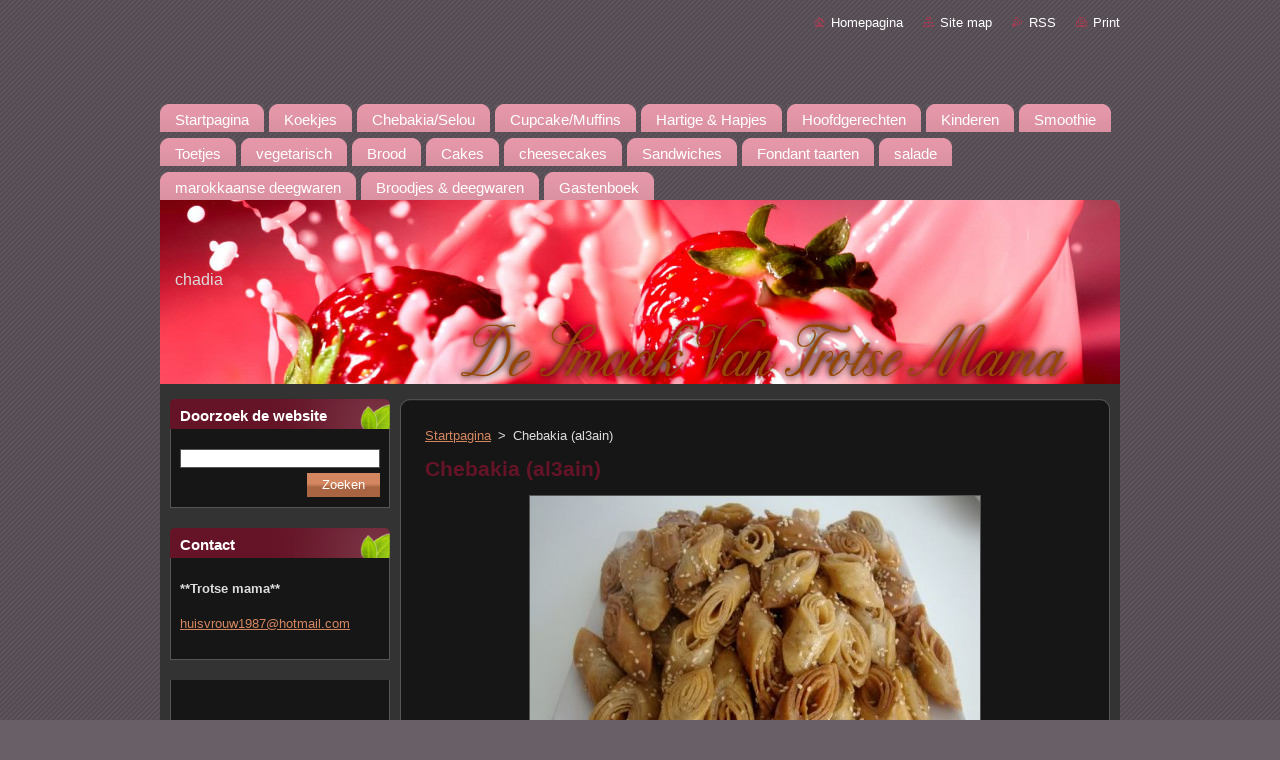

--- FILE ---
content_type: text/html; charset=UTF-8
request_url: https://chadia.webnode.nl/products/chebakia-al3ain-/
body_size: 9403
content:
<!--[if lte IE 9]><!DOCTYPE HTML PUBLIC "-//W3C//DTD HTML 4.01 Transitional//EN" "https://www.w3.org/TR/html4/loose.dtd"><![endif]-->
<!DOCTYPE html>
<!--[if IE]><html class="ie" lang="nl"><![endif]-->
<!--[if gt IE 9]><!--> 
<html lang="nl">
<!--<![endif]-->
  <head>
    <!--[if lt IE 8]><meta http-equiv="X-UA-Compatible" content="IE=EmulateIE7"><![endif]--><!--[if IE 8]><meta http-equiv="X-UA-Compatible" content="IE=EmulateIE8"><![endif]--><!--[if IE 9]><meta http-equiv="X-UA-Compatible" content="IE=EmulateIE9"><![endif]-->
    <base href="https://chadia.webnode.nl/">
  <meta charset="utf-8">
  <meta name="description" content="">
  <meta name="keywords" content="">
  <meta name="generator" content="Webnode">
  <meta name="apple-mobile-web-app-capable" content="yes">
  <meta name="apple-mobile-web-app-status-bar-style" content="black">
  <meta name="format-detection" content="telephone=no">
    <link rel="icon" type="image/svg+xml" href="/favicon.svg" sizes="any">  <link rel="icon" type="image/svg+xml" href="/favicon16.svg" sizes="16x16">  <link rel="icon" href="/favicon.ico">  <link rel="stylesheet" href="https://chadia.webnode.nl/wysiwyg/system.style.css">
<link rel="canonical" href="https://chadia.webnode.nl/products/chebakia-al3ain-/">
<script type="text/javascript">(function(i,s,o,g,r,a,m){i['GoogleAnalyticsObject']=r;i[r]=i[r]||function(){
			(i[r].q=i[r].q||[]).push(arguments)},i[r].l=1*new Date();a=s.createElement(o),
			m=s.getElementsByTagName(o)[0];a.async=1;a.src=g;m.parentNode.insertBefore(a,m)
			})(window,document,'script','//www.google-analytics.com/analytics.js','ga');ga('create', 'UA-797705-6', 'auto',{"name":"wnd_header"});ga('wnd_header.set', 'dimension1', 'W1');ga('wnd_header.set', 'anonymizeIp', true);ga('wnd_header.send', 'pageview');var pageTrackerAllTrackEvent=function(category,action,opt_label,opt_value){ga('send', 'event', category, action, opt_label, opt_value)};</script>
  <link rel="alternate" type="application/rss+xml" href="https://chadia.webnode.nl/rss/all.xml" title="">
<!--[if lte IE 9]><style type="text/css">.cke_skin_webnode iframe {vertical-align: baseline !important;}</style><![endif]-->
    <title>Chebakia (al3ain) :: ...::: Chadia :::...</title>
    <meta name="robots" content="index, follow">
    <meta name="googlebot" content="index, follow">   
    <link href="https://d11bh4d8fhuq47.cloudfront.net/_system/skins/v9/50000941/css/style.css" rel="stylesheet" type="text/css" media="screen,projection,handheld,tv">
    <link href="https://d11bh4d8fhuq47.cloudfront.net/_system/skins/v9/50000941/css/print.css" rel="stylesheet" type="text/css" media="print">
    <script type="text/javascript" src="https://d11bh4d8fhuq47.cloudfront.net/_system/skins/v9/50000941/js/functions.js">
    </script>
  
				<script type="text/javascript">
				/* <![CDATA[ */
					
					if (typeof(RS_CFG) == 'undefined') RS_CFG = new Array();
					RS_CFG['staticServers'] = new Array('https://d11bh4d8fhuq47.cloudfront.net/');
					RS_CFG['skinServers'] = new Array('https://d11bh4d8fhuq47.cloudfront.net/');
					RS_CFG['filesPath'] = 'https://chadia.webnode.nl/_files/';
					RS_CFG['filesAWSS3Path'] = 'https://25476b35d0.cbaul-cdnwnd.com/08fad93819a0bb0e3677dd82e19f0a44/';
					RS_CFG['lbClose'] = 'Sluiten';
					RS_CFG['skin'] = 'default';
					if (!RS_CFG['labels']) RS_CFG['labels'] = new Array();
					RS_CFG['systemName'] = 'Webnode';
						
					RS_CFG['responsiveLayout'] = 0;
					RS_CFG['mobileDevice'] = 0;
					RS_CFG['labels']['copyPasteSource'] = 'Lees meer:';
					
				/* ]]> */
				</script><style type="text/css">/* <![CDATA[ */#db4efa0460i553 {position: absolute;font-size: 13px !important;font-family: "Arial", helvetica, sans-serif !important;white-space: nowrap;z-index: 2147483647;-webkit-user-select: none;-khtml-user-select: none;-moz-user-select: none;-o-user-select: none;user-select: none;}#e6hjoa27 {position: relative;top: -14px;}* html #e6hjoa27 { top: -11px; }#e6hjoa27 a { text-decoration: none !important; }#e6hjoa27 a:hover { text-decoration: underline !important; }#jd2ch8f833 {z-index: 2147483647;display: inline-block !important;font-size: 16px;padding: 7px 59px 9px 59px;background: transparent url(https://d11bh4d8fhuq47.cloudfront.net/img/footer/footerButtonWebnodeHover.png?ph=25476b35d0) top left no-repeat;height: 18px;cursor: pointer;}* html #jd2ch8f833 { height: 36px; }#jd2ch8f833:hover { background: url(https://d11bh4d8fhuq47.cloudfront.net/img/footer/footerButtonWebnode.png?ph=25476b35d0) top left no-repeat; }#clb1ov4676 { display: none; }#b54117cdcbg {z-index: 3000;text-align: left !important;position: absolute;height: 88px;font-size: 13px !important;color: #ffffff !important;font-family: "Arial", helvetica, sans-serif !important;overflow: hidden;cursor: pointer;}#b54117cdcbg a {color: #ffffff !important;}#ah28mgg14ndgq {color: #36322D !important;text-decoration: none !important;font-weight: bold !important;float: right;height: 31px;position: absolute;top: 19px;right: 15px;cursor: pointer;}#b290f392bwp { float: right; padding-right: 27px; display: block; line-height: 31px; height: 31px; background: url(https://d11bh4d8fhuq47.cloudfront.net/img/footer/footerButton.png?ph=25476b35d0) top right no-repeat; white-space: nowrap; }#ef4a2a96ec06aa { position: relative; left: 1px; float: left; display: block; width: 15px; height: 31px; background: url(https://d11bh4d8fhuq47.cloudfront.net/img/footer/footerButton.png?ph=25476b35d0) top left no-repeat; }#ah28mgg14ndgq:hover { color: #36322D !important; text-decoration: none !important; }#ah28mgg14ndgq:hover #b290f392bwp { background: url(https://d11bh4d8fhuq47.cloudfront.net/img/footer/footerButtonHover.png?ph=25476b35d0) top right no-repeat; }#ah28mgg14ndgq:hover #ef4a2a96ec06aa { background: url(https://d11bh4d8fhuq47.cloudfront.net/img/footer/footerButtonHover.png?ph=25476b35d0) top left no-repeat; }#cdnh8dm23mm2m {padding-right: 11px;padding-right: 11px;float: right;height: 60px;padding-top: 18px;background: url(https://d11bh4d8fhuq47.cloudfront.net/img/footer/footerBubble.png?ph=25476b35d0) top right no-repeat;}#da32lmf3 {float: left;width: 18px;height: 78px;background: url(https://d11bh4d8fhuq47.cloudfront.net/img/footer/footerBubble.png?ph=25476b35d0) top left no-repeat;}* html #jd2ch8f833 { filter: progid:DXImageTransform.Microsoft.AlphaImageLoader(src='https://d11bh4d8fhuq47.cloudfront.net/img/footer/footerButtonWebnode.png?ph=25476b35d0'); background: transparent; }* html #jd2ch8f833:hover { filter: progid:DXImageTransform.Microsoft.AlphaImageLoader(src='https://d11bh4d8fhuq47.cloudfront.net/img/footer/footerButtonWebnodeHover.png?ph=25476b35d0'); background: transparent; }* html #cdnh8dm23mm2m { height: 78px; background-image: url(https://d11bh4d8fhuq47.cloudfront.net/img/footer/footerBubbleIE6.png?ph=25476b35d0);  }* html #da32lmf3 { background-image: url(https://d11bh4d8fhuq47.cloudfront.net/img/footer/footerBubbleIE6.png?ph=25476b35d0);  }* html #b290f392bwp { background-image: url(https://d11bh4d8fhuq47.cloudfront.net/img/footer/footerButtonIE6.png?ph=25476b35d0); }* html #ef4a2a96ec06aa { background-image: url(https://d11bh4d8fhuq47.cloudfront.net/img/footer/footerButtonIE6.png?ph=25476b35d0); }* html #ah28mgg14ndgq:hover #rbcGrSigTryButtonRight { background-image: url(https://d11bh4d8fhuq47.cloudfront.net/img/footer/footerButtonHoverIE6.png?ph=25476b35d0);  }* html #ah28mgg14ndgq:hover #rbcGrSigTryButtonLeft { background-image: url(https://d11bh4d8fhuq47.cloudfront.net/img/footer/footerButtonHoverIE6.png?ph=25476b35d0);  }/* ]]> */</style><script type="text/javascript" src="https://d11bh4d8fhuq47.cloudfront.net/_system/client/js/compressed/frontend.package.1-3-108.js?ph=25476b35d0"></script><style type="text/css"></style></head>  
  <body>  
    <div id="body_bg">      
      <div id="site">      
        <div id="site_top">       
          <div id="nonFooter">
          
          
  <!-- HEADER_LINK -->             
  <div id="header_link">         
  
                   <div class="lang">               
                     <div id="languageSelect"></div>			            
                   </div>
  
      <!-- LINK -->
      <ul class="link">                             
      <li class="homepage"><a href="home/" 
      title="Ga naar homepagina">
      Homepagina</a></li>            
      <li class="sitemap"><a href="/sitemap/" 
      title="Ga naar de site map.">
      Site map</a></li>
      <li class="rss"><a href="/rss/" 
      title="RSS Feeds">RSS      </a></li>
      <li class="print"><a href="#" onclick="window.print(); return false;" 
      title="Print pagina">Print      </a></li>
      </ul>
      <!-- / LINK -->
  </div>
  <!-- / HEADER_LINK -->     

          
      <!-- LOGOZONE -->  
      <div id="logozone">               
        <div id="logo"><a href="home/" title="Ga naar homepagina"><span id="rbcSystemIdentifierLogo" style="visibility: hidden;">...::: Chadia :::...</span></a></div>     
      </div>   
      <!-- / LOGOZONE -->
            
            
      <!-- MENU --> 
      <div id="menuzone"> 
        


		  <div class="box">	
        <div class="box_content">

		<ul class="menu">
	<li class="first">
  
      <a href="/home/">
      <span>
      <span>
      Startpagina
      </span>
      </span>
      
  </a>
  
  </li>
	<li>
  
      <a href="/koekjes2/">
      <span>
      <span>
      Koekjes
      </span>
      </span>
      
  </a>
  
  </li>
	<li>
  
      <a href="/chebakia-selou2/">
      <span>
      <span>
      Chebakia/Selou
      </span>
      </span>
      
  </a>
  
  </li>
	<li>
  
      <a href="/cupcake-muffins2/">
      <span>
      <span>
      Cupcake/Muffins
      </span>
      </span>
      
  </a>
  
  </li>
	<li>
  
      <a href="/hartige-hapjes/">
      <span>
      <span>
      Hartige &amp; Hapjes
      </span>
      </span>
      
  </a>
  
  </li>
	<li>
  
      <a href="/hoofdgerechten2/">
      <span>
      <span>
      Hoofdgerechten
      </span>
      </span>
      
  </a>
  
  </li>
	<li>
  
      <a href="/kinderen/">
      <span>
      <span>
      Kinderen
      </span>
      </span>
      
  </a>
  
  </li>
	<li>
  
      <a href="/smoothie2/">
      <span>
      <span>
      Smoothie
      </span>
      </span>
      
  </a>
  
  </li>
	<li>
  
      <a href="/toetjes/">
      <span>
      <span>
      Toetjes
      </span>
      </span>
      
  </a>
  
  </li>
	<li>
  
      <a href="/vegetarisch/">
      <span>
      <span>
      vegetarisch
      </span>
      </span>
      
  </a>
  
  </li>
	<li>
  
      <a href="/brood/">
      <span>
      <span>
      Brood
      </span>
      </span>
      
  </a>
  
  </li>
	<li>
  
      <a href="/cakes/">
      <span>
      <span>
      Cakes
      </span>
      </span>
      
  </a>
  
  </li>
	<li>
  
      <a href="/cheesecakes/">
      <span>
      <span>
      cheesecakes
      </span>
      </span>
      
  </a>
  
  </li>
	<li>
  
      <a href="/sandwiches/">
      <span>
      <span>
      Sandwiches
      </span>
      </span>
      
  </a>
  
  </li>
	<li>
  
      <a href="/fondant-taarten/">
      <span>
      <span>
      Fondant taarten
      </span>
      </span>
      
  </a>
  
  </li>
	<li>
  
      <a href="/salade/">
      <span>
      <span>
       salade
      </span>
      </span>
      
  </a>
  
  </li>
	<li>
  
      <a href="/marokkaanse-deegwaren/">
      <span>
      <span>
      marokkaanse deegwaren
      </span>
      </span>
      
  </a>
  
  </li>
	<li>
  
      <a href="/broodjes-deegwaren-/">
      <span>
      <span>
      Broodjes &amp; deegwaren 
      </span>
      </span>
      
  </a>
  
  </li>
	<li class="last">
  
      <a href="/gastenboek/">
      <span>
      <span>
      Gastenboek
      </span>
      </span>
      
  </a>
  
  </li>
</ul>

        </div>
			</div>

					    
      </div><!-- /menuzone --> 
      <!-- /MENU -->
            
          
      <!-- HEADER -->          
      <div id="header">  
        <div id="header_box">
          <div class="illustration">       
                  <p id="moto"><span id="rbcCompanySlogan" class="rbcNoStyleSpan">chadia</span></p>
                <img src="https://25476b35d0.cbaul-cdnwnd.com/08fad93819a0bb0e3677dd82e19f0a44/200000523-8cf2e8dec3/50000000.jpg?ph=25476b35d0" width="960" height="184" alt="">                <span class="masque"><!-- masque --></span>
          </div><!-- /illustration -->
        </div><!-- /header_box -->  
      </div><!-- /header -->            
      <!-- /HEADER -->
 
                    
             
<!-- MAIN -->
<div id="main"> 
                                         
      <!-- SIDEBAR -->
      <div id="sidebar">              
        <div id="sidebar_content">
                
          			
                  
          

		  <div class="box">            
        <div class="box_title"><h2>Doorzoek de website</h2></div>            
        <div class="box_content">

		<form action="/search/" method="get" id="fulltextSearch">
		
		    <label for="fulltextSearchText" class="hidden">Doorzoek de website</label>
      	<input type="text" id="fulltextSearchText" name="text"><br />
      	<span><input class="submit" type="submit" value="Zoeken"></span>
				<div class="cleaner"><!-- / --></div>

		</form>

		    </div>
      </div>

		 
                  
          

      <div class="box">
        <div class="box_title"><h2>Contact</h2></div>
        <div class="box_content">
          
		

      <p><strong>**Trotse mama**</strong></p>
                  
      
      
	
	    <p class="email"><a href="&#109;&#97;&#105;&#108;&#116;&#111;:&#104;&#117;&#105;&#115;&#118;&#114;&#111;&#117;&#119;1987&#64;&#104;&#111;&#116;&#109;&#97;&#105;&#108;&#46;&#99;&#111;&#109;"><span id="rbcContactEmail">&#104;&#117;&#105;&#115;&#118;&#114;&#111;&#117;&#119;1987&#64;&#104;&#111;&#116;&#109;&#97;&#105;&#108;&#46;&#99;&#111;&#109;</span></a></p>

	           

		
                      
        </div>
      </div> 

					          
          
          
								
			<div class="box">
        <div class="box_content">

		<div>
	&nbsp;</div>
<div>
	&nbsp;</div>
<div>
	<img alt="" src="https://25476b35d0.cbaul-cdnwnd.com/08fad93819a0bb0e3677dd82e19f0a44/200000094-30de931d87/krul 1.png" style="font-size: 13.2799997329712px; line-height: 23.9039993286133px; width: 170px; height: 64px;"></div>
<div>
	<img alt="" src="https://25476b35d0.cbaul-cdnwnd.com/08fad93819a0bb0e3677dd82e19f0a44/200000134-715707254f/DSCN4160.JPG" style="width: 170px; height: 170px;"></div>
<div>
	<img alt="" src="https://25476b35d0.cbaul-cdnwnd.com/08fad93819a0bb0e3677dd82e19f0a44/200000094-30de931d87/krul 1.png" style="font-size: 13.2799997329712px; line-height: 23.9039993286133px; width: 170px; height: 64px;"></div>
<div>
	<img alt="" src="https://25476b35d0.cbaul-cdnwnd.com/08fad93819a0bb0e3677dd82e19f0a44/200000467-a1011a1fd1/P202675-64ec7c6b25f10c8d8d1ac34727a2eda5.gif" style="width: 170px; height: 170px;"></div>
<div>
	<img alt="" src="https://25476b35d0.cbaul-cdnwnd.com/08fad93819a0bb0e3677dd82e19f0a44/200000094-30de931d87/krul 1.png" style="font-size: 13.2799997329712px; line-height: 23.9039993286133px; width: 170px; height: 64px;"></div>
<div>
	<img alt="" src="https://25476b35d0.cbaul-cdnwnd.com/08fad93819a0bb0e3677dd82e19f0a44/200000468-3acd33cc2b/P208130-d6763e941473dd1a07f3d3646f08f076.gif" style="width: 170px; height: 170px;"></div>
<div>
	<img alt="" src="https://25476b35d0.cbaul-cdnwnd.com/08fad93819a0bb0e3677dd82e19f0a44/200000094-30de931d87/krul 1.png" style="font-size: 13.2799997329712px; line-height: 23.9039993286133px; width: 170px; height: 64px;"></div>
<div>
	<img alt="" src="https://25476b35d0.cbaul-cdnwnd.com/08fad93819a0bb0e3677dd82e19f0a44/200000469-16600175d8/P262038-5aef3d7eb17ee2e0d27cf9fbe220e4b1.gif" style="width: 170px; height: 170px;"></div>
<div>
	<img alt="" src="https://25476b35d0.cbaul-cdnwnd.com/08fad93819a0bb0e3677dd82e19f0a44/200000094-30de931d87/krul 1.png" style="font-size: 13.2799997329712px; line-height: 23.9039993286133px; width: 170px; height: 64px;"></div>
<div>
	<img alt="" src="https://25476b35d0.cbaul-cdnwnd.com/08fad93819a0bb0e3677dd82e19f0a44/200000471-369fc38923/images (1).jpg" style="width: 170px; height: 144px;"></div>
<div>
	&nbsp;</div>
<div>
	&nbsp;</div>

                       
        </div>
      </div>
      
      <div class="cleaner"><!-- / --></div>

		        
            
    
        </div>            
      </div>
      <!-- /SIDEBAR -->
            
              
              
                            
     <div id="mainContent_top">
      <div id="mainContent_bottom">                    
       <div id="mainContent">

          <!-- NAVIGATOR -->
          <div id="pageNavigator" class="rbcContentBlock">        <div class="navigator">                       <a class="navFirstPage" href="/home/">Startpagina</a>      <span><span> &gt; </span></span>          <span id="navCurrentPage">Chebakia (al3ain)</span>               </div>              <div class="cleaner"><!-- / --></div>        </div>          <!-- /NAVIGATOR -->       
              
          <!-- CONTENT -->
          <div id="content">
                
                  
				

		
	
			<div class="box">
        <div class="box_title"><h1>Chebakia (al3ain)</h1></div>
        <div class="box_content">

          <div class="productDetail">
                  
            
      
      <span class="image">
        <a href="/images/200000139-121811401b/DSC00241.jpg?s3=1" title="Pagina zal in een nieuw scherm getoond worden." onclick="return !window.open(this.href);">
          <img src="https://25476b35d0.cbaul-cdnwnd.com/08fad93819a0bb0e3677dd82e19f0a44/system_preview_detail_200000139-121811401b/DSC00241.jpg" width="450" height="338" alt="Chebakia (al3ain)">
        </a>
      </span>

		
                  
            <div class="cleaner"><!-- / --></div>
                 
            <div class="text"><p style="text-align: center;"><img alt="" src="https://25476b35d0.cbaul-cdnwnd.com/08fad93819a0bb0e3677dd82e19f0a44/200000094-30de931d87/krul 1.png" style="width: 500px; height: 161px;"></p>
<p align="center">&nbsp;</p>
<p align="center"><strong>Ingrediënten:</strong></p>
<p align="center">500 gram bloem<br>
65 gram gesmolten boter<br>
half theeglas mazhar(oranjebloesemwater)<br>
1 theelepel anijszaad (gemalen)<br>
1 theelepel kaneel<br>
1 vanillesuiker<br>
half zakje bakpoeder<br>
snufje zout<br>
1 ei<br>
lauw water om te kneden</p>
<p align="center">&nbsp;</p>
<p align="center"><strong>Bereidingswijze:</strong></p>
<p align="center">&nbsp;Meng alle ingrediënten (behalve&nbsp; water) goed door elkaar.<br>
Voeg nu water toe, tot je een mooi stevig deeg hebt. Niet te zacht en niet te hard, het deeg moet niet meer plakken maar is wel zacht en elastisch<br>
&nbsp;Rol van dit deeg balletjes (ongevee10-15) en doe ze in een aparte boterhamzakje of folie zodat ze niet uitdrogen en laat ze even rusten.<br>
Neem nu een bal en rol deze zeer dun uit niet te dun dat ze doorzichtig worden maar wel<br>
maak een pizza pan of mesemmen pan, makla warm<br>
bak ze hier in niet te lang ze moeten niet bruin worden<br>
rol het dan op maak ze dicht met een een papje van bloem en water<br>
&nbsp;knip ze in kleine stukjes (zie foto)<br>
Bak ze goudbruin in olie en daarna in de warme honing. De honing mag nooit niet koken, dan krijg je een karamel achtige honing die je koekjes hard maakt. Dus opwarmen van je honing en vervolgens zal je merken dat je hete shebakkia de honing warm houdt, merk je dat de honing weer dikker en kouder wordt dan verwarm je deze weer kort<br>
strooi er daarna sesamzaadjes over.</p>
<p align="center"><img alt="" src="https://25476b35d0.cbaul-cdnwnd.com/08fad93819a0bb0e3677dd82e19f0a44/200000094-30de931d87/krul 1.png" style="font-size: 13.2799997329712px; line-height: 23.9039993286133px; width: 500px; height: 161px;"></p>
<p align="center"><img alt="" src="https://25476b35d0.cbaul-cdnwnd.com/08fad93819a0bb0e3677dd82e19f0a44/200000140-68b8b69acb/957455789.jpg" style="width: 600px; height: 486px;"></p>
</div>
                
            <div class="cleaner"><!-- / --></div>
      
      			
      					 
      			<div class="cleaner"><!-- / --></div>
      					 
      			<div class="rbcBookmarks"><div id="rbcBookmarks200000259"></div></div>
		<script type="text/javascript">
			/* <![CDATA[ */
			Event.observe(window, 'load', function(){
				var bookmarks = '<div style=\"float:left;\"><div style=\"float:left;\"><iframe src=\"//www.facebook.com/plugins/like.php?href=https://chadia.webnode.nl/products/chebakia-al3ain-/&amp;send=false&amp;layout=button_count&amp;width=155&amp;show_faces=false&amp;action=like&amp;colorscheme=light&amp;font&amp;height=21&amp;appId=397846014145828&amp;locale=nl_NL\" scrolling=\"no\" frameborder=\"0\" style=\"border:none; overflow:hidden; width:155px; height:21px; position:relative; top:1px;\" allowtransparency=\"true\"></iframe></div><div style=\"float:left;\"><a href=\"https://twitter.com/share\" class=\"twitter-share-button\" data-count=\"horizontal\" data-via=\"webnode\" data-lang=\"nl\">Tweeten</a></div><script type=\"text/javascript\">(function() {var po = document.createElement(\'script\'); po.type = \'text/javascript\'; po.async = true;po.src = \'//platform.twitter.com/widgets.js\';var s = document.getElementsByTagName(\'script\')[0]; s.parentNode.insertBefore(po, s);})();'+'<'+'/scr'+'ipt></div> <div class=\"addthis_toolbox addthis_default_style\" style=\"float:left;\"><a class=\"addthis_counter addthis_pill_style\"></a></div> <script type=\"text/javascript\">(function() {var po = document.createElement(\'script\'); po.type = \'text/javascript\'; po.async = true;po.src = \'https://s7.addthis.com/js/250/addthis_widget.js#pubid=webnode\';var s = document.getElementsByTagName(\'script\')[0]; s.parentNode.insertBefore(po, s);})();'+'<'+'/scr'+'ipt><div style=\"clear:both;\"></div>';
				$('rbcBookmarks200000259').innerHTML = bookmarks;
				bookmarks.evalScripts();
			});
			/* ]]> */
		</script>
		
      					 
      			<div class="cleaner"><!-- / --></div>
      					  
      			
                  
          </div>
                       
        </div>
      </div>

		
		
		  <div class="cleaner"><!-- / --></div>

		                
          </div>
          <!-- /CONTENT -->
                
       </div><!-- /mainContent -->
      </div><!-- /mainContent_bottom -->
     </div><!-- /mainContent_top -->
                            
              <hr class="cleaner">            
</div>
<!-- /MAIN -->

    
 
    
        
</div><!-- /nonFooter -->
 
 
        <!-- FOOTER -->
        <div id="footer">
           <div id="footerRight">
                <p>
                  <span class="sitemap">
                  <a href="/sitemap/" 
                  title="Ga naar de site map.">
                  Site map</a></span>
                  <span class="print">
                  <a href="#" onclick="window.print(); return false;" 
                  title="Print pagina">
                  Print</a></span>    
                  <span class="rss"><a href="/rss/" 
                  title="RSS Feeds">
                  RSS</a></span>
                </p>
          </div>  
          <div id="footerLeft">
                  <p class="footerText"><span id="rbcFooterText" class="rbcNoStyleSpan">© 2014 Alle rechten voorbehouden.</span></p>
                  <p class="signature"><span class="rbcSignatureText"><a rel="nofollow" href="https://www.webnode.nl?utm_source=text&amp;utm_medium=footer&amp;utm_campaign=free1">Maak een gratis website</a><a id="jd2ch8f833" rel="nofollow" href="https://www.webnode.nl?utm_source=button&amp;utm_medium=footer&amp;utm_campaign=free1"><span id="clb1ov4676">Webnode</span></a></span></p>
          </div>                
      </div>
      <!-- FOOTER --> 
              

          
  </div><!-- /site_top -->
 </div><!-- /site -->    
</div><!-- /body_bg -->
  
  
    <script type="text/javascript">
		/* <![CDATA[ */

			RubicusFrontendIns.addObserver
			({

				onContentChange: function ()
        {
          RubicusFrontendIns.faqInit('faq', 'answerBlock');
        },

				onStartSlideshow: function()
				{
					$('slideshowControl').innerHTML	= '<span>Pauze<'+'/span>';
					$('slideshowControl').title			= 'Pauzeer de diavoorstelling';
					$('slideshowControl').onclick		= RubicusFrontendIns.stopSlideshow.bind(RubicusFrontendIns);
				},

				onStopSlideshow: function()
				{
					$('slideshowControl').innerHTML	= '<span>Diavoorstelling<'+'/span>';
					$('slideshowControl').title			= 'Start de diavoorstelling';
					$('slideshowControl').onclick		= RubicusFrontendIns.startSlideshow.bind(RubicusFrontendIns);
				},

				onShowImage: function()
				{
					if (RubicusFrontendIns.isSlideshowMode())
					{
						$('slideshowControl').innerHTML	= '<span>Pauze<'+'/span>';
						$('slideshowControl').title			= 'Pauzeer de diavoorstelling';
						$('slideshowControl').onclick		= RubicusFrontendIns.stopSlideshow.bind(RubicusFrontendIns);
					}
				}

			 });

			  RubicusFrontendIns.faqInit('faq', 'answerBlock');

			  RubicusFrontendIns.addFileToPreload('https://d11bh4d8fhuq47.cloudfront.net/_system/skins/v9/50000941/img/loading.gif');
			  RubicusFrontendIns.addFileToPreload('https://d11bh4d8fhuq47.cloudfront.net/_system/skins/v9/50000941/img/faq_hover.gif');
			  
  		/* ]]> */
  	 </script>
  
  <div id="rbcFooterHtml"></div><div style="display: none;" id="db4efa0460i553"><span id="e6hjoa27">&nbsp;</span></div><div id="b54117cdcbg" style="display: none;"><a href="https://www.webnode.nl?utm_source=window&amp;utm_medium=footer&amp;utm_campaign=free1" rel="nofollow"><div id="da32lmf3"><!-- / --></div><div id="cdnh8dm23mm2m"><div><strong id="hrsacit1">Webnode, een innovatieve Site ontwerper</strong><br /><span id="f7fj2981">Gebruik een boeiende gratis website!</span></div><span id="ah28mgg14ndgq"><span id="ef4a2a96ec06aa"><!-- / --></span><span id="b290f392bwp">Aan de slag</span></span></div></a></div><script type="text/javascript">/* <![CDATA[ */var ibtbs7h1j = {sig: $('db4efa0460i553'),prefix: $('e6hjoa27'),btn : $('jd2ch8f833'),win : $('b54117cdcbg'),winLeft : $('da32lmf3'),winLeftT : $('ke25c1h5o06'),winLeftB : $('ba3eff1a5'),winRght : $('cdnh8dm23mm2m'),winRghtT : $('a5gbjc41t6'),winRghtB : $('ja0chd4bbge'),tryBtn : $('ah28mgg14ndgq'),tryLeft : $('ef4a2a96ec06aa'),tryRght : $('b290f392bwp'),text : $('f7fj2981'),title : $('hrsacit1')};ibtbs7h1j.sig.appendChild(ibtbs7h1j.btn);var bb088b6b8=0,e0989d5h29=0,b392m0j5hbnf=0,ibhb9392,b57l8mfc9dl=$$('.rbcSignatureText')[0],f0326aeb11sl=false,bchc93k2g9;function fnml65403(){if (!f0326aeb11sl && pageTrackerAllTrackEvent){pageTrackerAllTrackEvent('Signature','Window show - web',ibtbs7h1j.sig.getElementsByTagName('a')[0].innerHTML);f0326aeb11sl=true;}ibtbs7h1j.win.show();b392m0j5hbnf=ibtbs7h1j.tryLeft.offsetWidth+ibtbs7h1j.tryRght.offsetWidth+1;ibtbs7h1j.tryBtn.style.width=parseInt(b392m0j5hbnf)+'px';ibtbs7h1j.text.parentNode.style.width = '';ibtbs7h1j.winRght.style.width=parseInt(20+b392m0j5hbnf+Math.max(ibtbs7h1j.text.offsetWidth,ibtbs7h1j.title.offsetWidth))+'px';ibtbs7h1j.win.style.width=parseInt(ibtbs7h1j.winLeft.offsetWidth+ibtbs7h1j.winRght.offsetWidth)+'px';var wl=ibtbs7h1j.sig.offsetLeft+ibtbs7h1j.btn.offsetLeft+ibtbs7h1j.btn.offsetWidth-ibtbs7h1j.win.offsetWidth+12;if (wl<10){wl=10;}ibtbs7h1j.win.style.left=parseInt(wl)+'px';ibtbs7h1j.win.style.top=parseInt(e0989d5h29-ibtbs7h1j.win.offsetHeight)+'px';clearTimeout(ibhb9392);}function e69g0ddk18p7d(){ibhb9392=setTimeout('ibtbs7h1j.win.hide()',1000);}function a1l7altgaftn(){var ph = RubicusFrontendIns.photoDetailHandler.lightboxFixed?document.getElementsByTagName('body')[0].offsetHeight/2:RubicusFrontendIns.getPageSize().pageHeight;ibtbs7h1j.sig.show();bb088b6b8=0;e0989d5h29=0;if (b57l8mfc9dl&&b57l8mfc9dl.offsetParent){var obj=b57l8mfc9dl;do{bb088b6b8+=obj.offsetLeft;e0989d5h29+=obj.offsetTop;} while (obj = obj.offsetParent);}if ($('rbcFooterText')){ibtbs7h1j.sig.style.color = $('rbcFooterText').getStyle('color');ibtbs7h1j.sig.getElementsByTagName('a')[0].style.color = $('rbcFooterText').getStyle('color');}ibtbs7h1j.sig.style.width=parseInt(ibtbs7h1j.prefix.offsetWidth+ibtbs7h1j.btn.offsetWidth)+'px';if (bb088b6b8<0||bb088b6b8>document.body.offsetWidth){bb088b6b8=(document.body.offsetWidth-ibtbs7h1j.sig.offsetWidth)/2;}if (bb088b6b8>(document.body.offsetWidth*0.55)){ibtbs7h1j.sig.style.left=parseInt(bb088b6b8+(b57l8mfc9dl?b57l8mfc9dl.offsetWidth:0)-ibtbs7h1j.sig.offsetWidth)+'px';}else{ibtbs7h1j.sig.style.left=parseInt(bb088b6b8)+'px';}if (e0989d5h29<=0 || RubicusFrontendIns.photoDetailHandler.lightboxFixed){e0989d5h29=ph-5-ibtbs7h1j.sig.offsetHeight;}ibtbs7h1j.sig.style.top=parseInt(e0989d5h29-5)+'px';}function lgabg251b17ii8(){if (bchc93k2g9){clearTimeout(bchc93k2g9);}bchc93k2g9 = setTimeout('a1l7altgaftn()', 10);}Event.observe(window,'load',function(){if (ibtbs7h1j.win&&ibtbs7h1j.btn){if (b57l8mfc9dl){if (b57l8mfc9dl.getElementsByTagName("a").length > 0){ibtbs7h1j.prefix.innerHTML = b57l8mfc9dl.innerHTML + '&nbsp;';}else{ibtbs7h1j.prefix.innerHTML = '<a href="https://www.webnode.nl?utm_source=text&amp;utm_medium=footer&amp;utm_content=nl-web-2&amp;utm_campaign=signature" rel="nofollow">'+b57l8mfc9dl.innerHTML + '</a>&nbsp;';}b57l8mfc9dl.style.visibility='hidden';}else{if (pageTrackerAllTrackEvent){pageTrackerAllTrackEvent('Signature','Missing rbcSignatureText','chadia.webnode.nl');}}a1l7altgaftn();setTimeout(a1l7altgaftn, 500);setTimeout(a1l7altgaftn, 1000);setTimeout(a1l7altgaftn, 5000);Event.observe(ibtbs7h1j.btn,'mouseover',fnml65403);Event.observe(ibtbs7h1j.win,'mouseover',fnml65403);Event.observe(ibtbs7h1j.btn,'mouseout',e69g0ddk18p7d);Event.observe(ibtbs7h1j.win,'mouseout',e69g0ddk18p7d);Event.observe(ibtbs7h1j.win,'click',function(){if (pageTrackerAllTrackEvent){pageTrackerAllTrackEvent('Signature','Window click - web','Webnode, een innovatieve Site ontwerper',2);}document/*c906g5i7*/.location.href='https://www.webnode.nl?utm_source=window&utm_medium=footer&utm_content=nl-web-2&utm_campaign=signature';});Event.observe(window, 'resize', lgabg251b17ii8);Event.observe(document.body, 'resize', lgabg251b17ii8);RubicusFrontendIns.addObserver({onResize: lgabg251b17ii8});RubicusFrontendIns.addObserver({onContentChange: lgabg251b17ii8});RubicusFrontendIns.addObserver({onLightboxUpdate: a1l7altgaftn});Event.observe(ibtbs7h1j.btn, 'click', function(){if (pageTrackerAllTrackEvent){pageTrackerAllTrackEvent('Signature','Button click - web',ibtbs7h1j.sig.getElementsByTagName('a')[0].innerHTML);}});Event.observe(ibtbs7h1j.tryBtn, 'click', function(){if (pageTrackerAllTrackEvent){pageTrackerAllTrackEvent('Signature','Try Button click - web','Webnode, een innovatieve Site ontwerper',2);}});}});RubicusFrontendIns.addFileToPreload('https://d11bh4d8fhuq47.cloudfront.net/img/footer/footerButtonWebnode.png?ph=25476b35d0');RubicusFrontendIns.addFileToPreload('https://d11bh4d8fhuq47.cloudfront.net/img/footer/footerButton.png?ph=25476b35d0');RubicusFrontendIns.addFileToPreload('https://d11bh4d8fhuq47.cloudfront.net/img/footer/footerButtonHover.png?ph=25476b35d0');RubicusFrontendIns.addFileToPreload('https://d11bh4d8fhuq47.cloudfront.net/img/footer/footerBubble.png?ph=25476b35d0');if (Prototype.Browser.IE){RubicusFrontendIns.addFileToPreload('https://d11bh4d8fhuq47.cloudfront.net/img/footer/footerBubbleIE6.png?ph=25476b35d0');RubicusFrontendIns.addFileToPreload('https://d11bh4d8fhuq47.cloudfront.net/img/footer/footerButtonHoverIE6.png?ph=25476b35d0');}RubicusFrontendIns.copyLink = 'https://www.webnode.nl';RS_CFG['labels']['copyPasteBackLink'] = 'Creëer gratis uw eigen website:';/* ]]> */</script><script type="text/javascript">var keenTrackerCmsTrackEvent=function(id){if(typeof _jsTracker=="undefined" || !_jsTracker){return false;};try{var name=_keenEvents[id];var keenEvent={user:{u:_keenData.u,p:_keenData.p,lc:_keenData.lc,t:_keenData.t},action:{identifier:id,name:name,category:'cms',platform:'WND1',version:'2.1.157'},browser:{url:location.href,ua:navigator.userAgent,referer_url:document.referrer,resolution:screen.width+'x'+screen.height,ip:'18.190.157.237'}};_jsTracker.jsonpSubmit('PROD',keenEvent,function(err,res){});}catch(err){console.log(err)};};</script></body>
</html>
